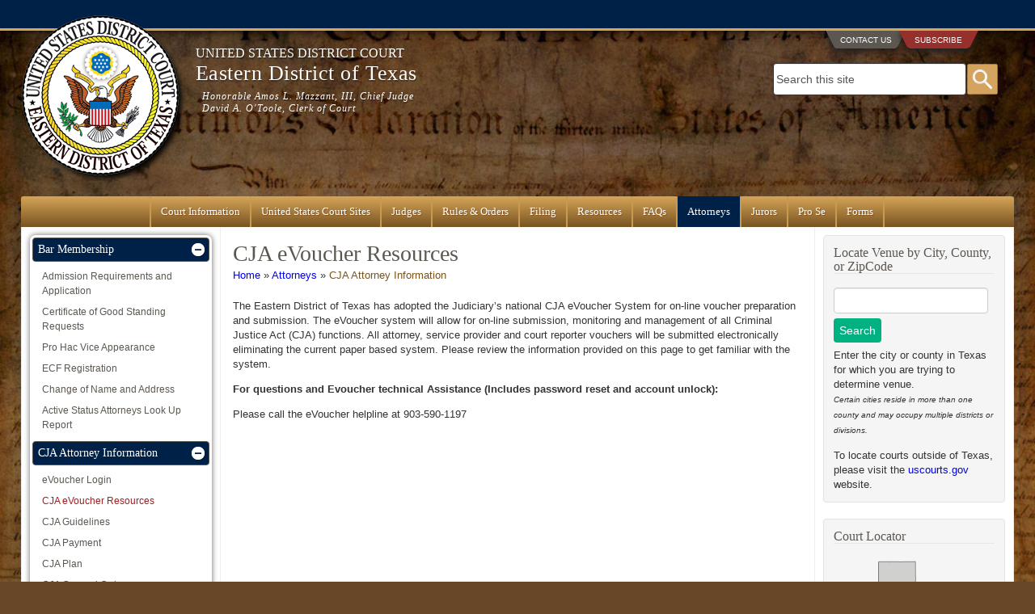

--- FILE ---
content_type: text/html; charset=utf-8
request_url: https://txed.uscourts.gov/?q=cja-evoucher-resources
body_size: 59081
content:
<!doctype html>

<!--[if IE 7]>    <html class="no-js ie7 oldie" lang="en" 
  xmlns:content="http://purl.org/rss/1.0/modules/content/"
  xmlns:dc="http://purl.org/dc/terms/"
  xmlns:foaf="http://xmlns.com/foaf/0.1/"
  xmlns:og="http://ogp.me/ns#"
  xmlns:rdfs="http://www.w3.org/2000/01/rdf-schema#"
  xmlns:sioc="http://rdfs.org/sioc/ns#"
  xmlns:sioct="http://rdfs.org/sioc/types#"
  xmlns:skos="http://www.w3.org/2004/02/skos/core#"
  xmlns:xsd="http://www.w3.org/2001/XMLSchema#"  lang="en" dir="ltr"> <![endif]-->
<!--[if IE 8]>    <html class="no-js ie8 oldie" lang="en" 
  xmlns:content="http://purl.org/rss/1.0/modules/content/"
  xmlns:dc="http://purl.org/dc/terms/"
  xmlns:foaf="http://xmlns.com/foaf/0.1/"
  xmlns:og="http://ogp.me/ns#"
  xmlns:rdfs="http://www.w3.org/2000/01/rdf-schema#"
  xmlns:sioc="http://rdfs.org/sioc/ns#"
  xmlns:sioct="http://rdfs.org/sioc/types#"
  xmlns:skos="http://www.w3.org/2004/02/skos/core#"
  xmlns:xsd="http://www.w3.org/2001/XMLSchema#"  lang="en" dir="ltr"> <![endif]-->
<!--[if gt IE 8]><!--> <html class="no-js" lang="en" 
  xmlns:content="http://purl.org/rss/1.0/modules/content/"
  xmlns:dc="http://purl.org/dc/terms/"
  xmlns:foaf="http://xmlns.com/foaf/0.1/"
  xmlns:og="http://ogp.me/ns#"
  xmlns:rdfs="http://www.w3.org/2000/01/rdf-schema#"
  xmlns:sioc="http://rdfs.org/sioc/ns#"
  xmlns:sioct="http://rdfs.org/sioc/types#"
  xmlns:skos="http://www.w3.org/2004/02/skos/core#"
  xmlns:xsd="http://www.w3.org/2001/XMLSchema#"  lang="en" dir="ltr"> <!--<![endif]-->
<head>
<title>CJA eVoucher Resources | Eastern District of Texas | United States District Court</title>
<meta http-equiv="Content-Type" content="text/html; charset=utf-8" />
<meta name="Generator" content="Drupal 7 (http://drupal.org)" />
<link rel="canonical" href="/?q=cja-evoucher-resources" />
<link rel="shortlink" href="/?q=node/11669" />
<link rel="shortcut icon" href="https://txed.uscourts.gov/sites/all/themes/us_courts_district/favicon.ico" />
<meta name="Generator" content="Drupal Mothership" />
<link rel="apple-touch-icon" sizes="144x144" href="https://txed.uscourts.gov/sites/all/themes/us_courts_district/apple-touch-icon-144x144.png"><link rel="apple-touch-icon" sizes="114x114" href="https://txed.uscourts.gov/sites/all/themes/us_courts_district/apple-touch-icon-114x114.png">
<link rel="apple-touch-icon" sizes="72x72" href="https://txed.uscourts.gov/sites/all/themes/us_courts_district/apple-touch-icon-72x72.png">
<link rel="apple-touch-icon" href="https://txed.uscourts.gov/sites/all/themes/us_courts_district/apple-touch-icon.png">
<link rel="apple-touch-startup-image" href="https://txed.uscourts.gov/sites/all/themes/us_courts_district/apple-startup.png">
<meta name="MobileOptimized" content="width">
<meta name="HandheldFriendly" content="true"><meta name="viewport" content="width=device-width, initial-scale=1"><meta http-equiv="cleartype" content="on">
<meta http-equiv="X-UA-Compatible" content="IE=edge,chrome=1">
<link rel="stylesheet" href="https://txed.uscourts.gov/sites/default/files/css/css_t5J0k1nnkZ1gTH93ZFEdLJIS3Yeyt_TZJmDLbNmdhRQ.css" media="screen" />
<link rel="stylesheet" href="http://fonts.googleapis.com/css?family=Quattrocento" media="screen" />
<link rel="stylesheet" href="https://txed.uscourts.gov/sites/default/files/css/css_NO3EqOPy89yIkUBsVk8QMcTbW3uh_CKXfXrlOCYQjbQ.css" media="screen" />
<link rel="stylesheet" href="https://txed.uscourts.gov/sites/default/files/css/css_AsajjTfHuUNgXUfrKKhT5tEW4wquFIVXqVQqSZkg6Gc.css" media="print" />
<!--[if lt IE 9]>
  <script src="https://txed.uscourts.gov/sites/all/themes/mothership/mothership/js/respond.min.js"></script>
<![endif]-->
<!--[if lt IE 9]>
  <script src="https://txed.uscourts.gov/sites/all/themes/mothership/mothership/js/html5.js"></script>
<![endif]-->
</head>
<body class="not-front two-sidebars node-type-page defaultFont" >
<a href="#main-content" class="element-invisible element-focusable">Skip to main content</a>

  
<div class="top-bar">
      
    
<div  id="block-block-30" class="block block-block quick-links ">
  
      
    <div  class="block-content">
  
  <li class="first"><a href="/clerks-office">Contact Us</a></li>
<li class="last"><a class="lz_cbl" href="https://public.govdelivery.com/accounts/USFEDCOURTS/subscriber/new?qsp=USFEDCOURTS_49">Subscribe</a></li>
    </div>
  </div>
  
  </div>
<header role="banner">
  <div class="siteinfo">
          <figure>
        <a href="/" title="Home" rel="home">
          <img src="https://txed.uscourts.gov/sites/all/themes/us_courts_district/logo.png" alt="Home" />
        </a>
      </figure>
    
          <hgroup>
        <a href="/" title="Home" rel="home">
          <h1>UNITED STATES DISTRICT COURT</h1>
        </a>
                  <a href="/" title="Home" rel="home">
            <h2>Eastern District of Texas</h2>
          </a>
                          <a href="/" title="Home" rel="home">
            <h3>Honorable Amos L. Mazzant, III, Chief Judge <br> David A. O'Toole, Clerk of Court</h3>
          </a>
              </hgroup>
      </div>

  <div class="searchBox">
          <div id="search-box" class="search-box">
        
    
<div  id="block-search-form" class="block block-search " role="search">
  
      
  
  <form action="/?q=cja-evoucher-resources" method="post" id="search-block-form" accept-charset="UTF-8">
<div class="container-inline">
      <h2 class="element-invisible">Search form</h2>
    
<div>
  <label class="element-invisible" for="edit-search-block-form--2">Search</label>
 <input class="custom-search-default-value custom-search-box form-text" onfocus="if (this.value == &#039;Search this site&#039;) {this.value = &#039;&#039;;}" onblur="if (this.value == &#039;&#039;) {this.value = &#039;Search this site&#039;;}" type="text" id="edit-search-block-form--2" name="search_block_form" value="Search this site" size="30" maxlength="128" />
</div>
<div class="form-actions form-wrapper" id="edit-actions"><input type="image" id="edit-submit" name="submit" value="Go" src="/sites/all/themes/us_courts_district/assets/imgs/btn-search.png" class="form-submit" /></div><input type="hidden" name="form_build_id" value="form-krl1scZgvgPq8N4t9e4jsDekPLIyPRywxQBXgVhdUSY" />
<input type="hidden" name="form_id" value="search_block_form" />
</div></form>
  </div>
  
      </div><!-- /searchBox -->
      </div>
</header>
<div class="navigation">
      
    
<nav  id="block-menu-block-3" class="block block-menu-block " role="navigation">
  
      
  <ul class="menu clearfix"><li class="first has-children menu-mlid-948"><a href="/?q=court-info">Court Information</a></li>
<li class="menu-mlid-920"><a href="/?q=united-states-court-sites">United States Court Sites</a></li>
<li class="has-children menu-mlid-957"><a href="/?q=eastern-district-judges">Judges</a></li>
<li class="has-children menu-mlid-1199"><a href="/?q=rules-and-orders">Rules &amp; Orders</a></li>
<li class="has-children menu-mlid-585"><a href="/?q=filing">Filing</a></li>
<li class="has-children menu-mlid-586"><a href="/?q=resources">Resources</a></li>
<li class="has-children menu-mlid-958"><a href="/?q=frequently-asked-questions">FAQs</a></li>
<li class="has-children active-trail menu-mlid-589"><a href="/?q=attorneys" class="active-trail">Attorneys</a></li>
<li class="has-children menu-mlid-590"><a href="/?q=jury-service">Jurors</a></li>
<li class="has-children menu-mlid-591"><a href="/?q=pro-se-litigants">Pro Se</a></li>
<li class="last has-children menu-mlid-1570"><a href="/?q=court-forms">Forms</a></li>
</ul>

  



  
</nav>
  
  </div>
<div class="page">
  <div role="main" id="main-content" class="main-content">
              <h1>CJA eVoucher Resources</h1>
        
    <h2 class="element-invisible">You are here</h2><div class="breadcrumb"><a href="/">Home</a> » <a href="/?q=attorneys">Attorneys</a> » <a class="nolink" tabindex="0">CJA Attorney Information</a></div>
    
    
    

    
    
    
<!-- node.tpl.php -->
<article  id="node-11669" class="node node-page " about="/?q=cja-evoucher-resources" typeof="foaf:Document" role="article">
  
      <span property="dc:title" content="CJA eVoucher Resources" class="rdf-meta element-hidden"></span>
  
  <div class="content">
    

<div class="field field-name-body field-type-text-with-summary field-label-hidden">
  
  
                <p>The Eastern District of Texas has adopted the Judiciary’s national CJA eVoucher System for on-line voucher preparation and submission. The eVoucher system will allow for on-line submission, monitoring and management of all Criminal Justice Act (CJA) functions. All attorney, service provider and court reporter vouchers will be submitted electronically eliminating the current paper based system. Please review the information provided on this page to get familiar with the system.</p>
<p><strong>For questions and Evoucher technical Assistance (Includes password reset and account unlock):</strong></p>
<p>Please call the eVoucher helpline at 903-590-1197</p>
<p> </p>
        </div>
  </div>

  
  </article>  

    
  </div><!-- /main-->

      <div id="sidebar-first" class="sidebar-first">
    
    
<nav  id="block-menu-block-1" class="block block-menu-block menu-block-nav " role="navigation">
  
      
  <ul class="menu clearfix"><li class="first expanded menu-mlid-882"><a class="nolink" tabindex="0">Bar Membership</a><ul class="menu clearfix"><li class="first menu-mlid-883"><a href="/?q=admission-requirements-and-application">Admission Requirements and Application</a></li>
<li class="menu-mlid-885"><a href="/?q=certificate-good-standing-requests">Certificate of Good Standing Requests</a></li>
<li class="menu-mlid-887"><a href="/?q=pro-hac-vice-appearance">Pro Hac Vice Appearance</a></li>
<li class="menu-mlid-1876"><a href="/?q=cmecf-registration">ECF Registration</a></li>
<li class="menu-mlid-5800"><a href="/?q=node/14103/attachment">Change of Name and Address</a></li>
<li class="last menu-mlid-6514"><a href="/?q=active-status-attorneys-look-report">Active Status Attorneys Look Up Report</a></li>
</ul></li>
<li class="expanded active-trail menu-mlid-971"><a class="active-trail nolink" tabindex="0">CJA Attorney Information</a><ul class="menu clearfix"><li class="first menu-mlid-2443"><a href="https://evsdweb.ev.uscourts.gov/CJA_txe_prod/CJAeVoucher/">eVoucher Login</a></li>
<li class="active-trail active menu-mlid-2444"><a href="/?q=cja-evoucher-resources" class="active-trail active">CJA eVoucher Resources</a></li>
<li class="menu-mlid-2554"><a href="/?q=cja-guidelines">CJA Guidelines</a></li>
<li class="menu-mlid-972"><a href="/?q=criminal-justice-act-cja-payment">CJA Payment</a></li>
<li class="menu-mlid-2556"><a href="/?q=cja-plan">CJA Plan</a></li>
<li class="menu-mlid-2553"><a href="/?q=cja-general-orders">CJA General Orders</a></li>
<li class="menu-mlid-1799"><a href="/?q=cja-panel-applications">CJA Panel Applications</a></li>
<li class="menu-mlid-6118"><a href="https://txed.uscourts.gov/sites/default/files/goFiles/General%20Order%2026-01.pdf">Current CJA Panel Attorneys List</a></li>
<li class="menu-mlid-1255"><a href="/?q=attorneys/cja-forms">CJA Forms</a></li>
<li class="menu-mlid-1765"><a href="/?q=attorney/cja-faq">FAQs</a></li>
<li class="menu-mlid-1730"><a href="/?q=links-resources">Links &amp; Resources</a></li>
<li class="last menu-mlid-1729"><a href="/?q=contact-us">Contact Us</a></li>
</ul></li>
<li class="expanded menu-mlid-4432"><a class="nolink" tabindex="0">Non-CJA /Pro Bono Counsel Plan and Appointment Forms</a><ul class="menu clearfix"><li class="first last menu-mlid-4434"><a href="/?q=attorneys/NonCJA-ProBono_forms">Non-CJA/Pro Bono Plan Forms</a></li>
</ul></li>
<li class="expanded menu-mlid-1681"><a class="nolink" tabindex="0">Patent Resources</a><ul class="menu clearfix"><li class="first menu-mlid-2462"><a href="/?q=patent-rules">Patent Rules</a></li>
<li class="menu-mlid-2464"><a href="/?q=forms/patent">Patent Forms</a></li>
<li class="last menu-mlid-2465"><a href="/?q=patent-general-orders">Patent General Orders</a></li>
</ul></li>
<li class="expanded menu-mlid-913"><a class="nolink" tabindex="0">Alternative Dispute Resolution</a><ul class="menu clearfix"><li class="first menu-mlid-914"><a href="/?q=court-annexed-mediation-plan">Court-Annexed Mediation Plan</a></li>
<li class="last menu-mlid-917"><a href="/?q=faq/alternative-dispute-resolution">Frequently Asked Questions</a></li>
</ul></li>
<li class="menu-mlid-863"><a href="/?q=faq/attorney-faq">Attorney FAQs</a></li>
<li class="expanded menu-mlid-1253"><a class="nolink" tabindex="0">Forms</a><ul class="menu clearfix"><li class="first menu-mlid-1254"><a href="/?q=attorneys/civil-forms">Civil Forms</a></li>
<li class="last menu-mlid-1256"><a href="/?q=attorneys/criminal-forms">Criminal Forms</a></li>
</ul></li>
<li class="expanded menu-mlid-2525"><a href="/?q=budgeting-high-cost-litigation">Budgeting for  High Cost Litigation</a><ul class="menu clearfix"><li class="first menu-mlid-2526"><a href="/?q=habeas-corpus-death-penalty-budgeting">Habeas Corpus Death Penalty Budgeting</a></li>
<li class="menu-mlid-2527"><a href="/?q=federal-death-penalty-prosecution-budgeting">Federal Death Penalty Prosecution Budgeting</a></li>
<li class="last menu-mlid-2528"><a href="/?q=mega-case-non-capital-case-budgeting">Mega-case Non-capital Case Budgeting</a></li>
</ul></li>
<li class="menu-mlid-3063"><a href="/?q=management-plan-court-reporting-and-recording-services">Management Plan for Court Reporting and Recording Services</a></li>
<li class="last menu-mlid-1709"><a href="http://www.lb5.uscourts.gov/juryinstructions/">Pattern Jury Instructions</a></li>
</ul>

  



  
</nav>
  
    </div>
  
      <div id="sidebar-second" class="sidebar-second">
      
    
<div  id="block-views-city-block-block" class="block block-views ">
  
        <h2 class="title">Locate Venue by City, County, or ZipCode</h2>
    
  
  <div class="view-city-block view-id-city_block view-display-id-block view-dom-id-cb18f6db3f2c243afbacdccefc6d4f87">
        
      <div class="view-filters">
      <form action="/" method="get" id="views-exposed-form-city-block-block" accept-charset="UTF-8">  <input type="hidden" name="q" />
<div class="views-exposed-form">
  <div class="views-exposed-widgets clearfix">
          <div id="edit-field-county-citydata-value-wrapper" class="views-exposed-widget views-widget-filter-field_county_citydata_value">
                        <div class="views-widget">
          
<div>
 <input type="text" id="edit-field-county-citydata-value" name="field_county_citydata_value" value="" size="30" maxlength="128" />
</div>
        </div>
              </div>
                    <div class="views-exposed-widget views-submit-button">
      <input type="submit" id="edit-submit-city-block" name="" value="Search" />    </div>
      </div>
</div>
</form>    </div>
  
  
      <div class="view-empty">
      <p>Enter the city or county in Texas for which you are trying to determine venue.<br />
<small><i>Certain cities reside in more than one county and may occupy multiple districts or divisions.</i></small></p>
<p>To locate courts outside of Texas, please visit the <a href="http://www.uscourts.gov/court_locator/CourtLocatorSearch.aspx" target="_blank">uscourts.gov</a> website.</p>
    </div>
  
  
  
  
  
  
</div>
  </div>

<div  id="block-block-16" class="block block-block map-thumb ">
  
        <h2 class="title">Court Locator</h2>
    
    <div  class="block-content">
  
  <p><a href="/court-locator"><img alt="Texas Districts" src="[data-uri]" /></a></p>

    </div>
  </div>
  
    </div>
  </div><!-- /page-->

<footer role="contentinfo">
  <div id="footer" class="footer">
          <div class="footer-left">
    
<nav  id="block-menu-menu-footer-menu" class="block block-menu " role="navigation">
  
      
  <ul class="menu clearfix"><li class="first"><a href="/">Home</a></li>
<li><a href="/?q=clerks-office">Contact Us</a></li>
<li><a href="/?q=employment-information">Employment</a></li>
<li><a href="https://ecf.txed.uscourts.gov/cgi-bin/ShowIndex.pl" target="_blank">ECF</a></li>
<li><a href="/?q=forms/all">Forms</a></li>
<li class="last"><a href="/?q=links">Links</a></li>
</ul>

  



  
</nav>
  
</div>
              <div class="footer-right">
    
<div  id="block-block-25" class="block block-block ">
  
      
    <div  class="block-content">
  
  <a href="/sitemap">Sitemap</a> | <!---|<a href="/browsealoud-information">BrowseAloud</a>--->
<a href="/?q=privacy-and-security-policy">Privacy<a/>
    </div>
  </div>
  
</div>
      </div>
</footer><script src="https://txed.uscourts.gov/sites/all/modules/contrib/jquery_update/replace/jquery/2.2/jquery.min.js?v=2.2.4"></script>
<script src="https://txed.uscourts.gov/misc/jquery-extend-3.4.0.js?v=2.2.4"></script>
<script src="https://txed.uscourts.gov/misc/jquery-html-prefilter-3.5.0-backport.js?v=2.2.4"></script>
<script src="https://txed.uscourts.gov/misc/jquery.once.js?v=1.2"></script>
<script src="https://txed.uscourts.gov/misc/drupal.js?t7op0f"></script>
<script src="https://txed.uscourts.gov/sites/all/modules/contrib/jquery_update/js/jquery_browser.js?v=0.0.1"></script>
<script src="https://txed.uscourts.gov/sites/all/modules/contrib/jquery_update/replace/ui/ui/minified/jquery.ui.core.min.js?v=1.10.2"></script>
<script src="https://txed.uscourts.gov/sites/all/modules/contrib/jquery_update/replace/ui/ui/minified/jquery.ui.widget.min.js?v=1.10.2"></script>
<script src="https://txed.uscourts.gov/sites/all/modules/contrib/jquery_update/replace/ui/ui/minified/jquery.ui.accordion.min.js?v=1.10.2"></script>
<script src="https://txed.uscourts.gov/sites/all/modules/contrib/jquery_update/replace/ui/external/jquery.cookie.js?v=67fb34f6a866c40d0570"></script>
<script src="https://txed.uscourts.gov/sites/all/modules/contrib/jquery_update/replace/jquery.form/4/jquery.form.min.js?v=4.2.1"></script>
<script src="https://txed.uscourts.gov/misc/form-single-submit.js?v=7.103.13+7.103.1:drupal"></script>
<script src="https://txed.uscourts.gov/misc/ajax.js?v=7.103.13+7.103.1:drupal"></script>
<script src="https://txed.uscourts.gov/sites/all/modules/contrib/jquery_update/js/jquery_update.js?v=0.0.1"></script>
<script src="https://txed.uscourts.gov/sites/all/modules/jquery_ui_filter/jquery_ui_filter.js?t7op0f"></script>
<script src="https://txed.uscourts.gov/sites/all/libraries/colorbox/jquery.colorbox-min.js?t7op0f"></script>
<script src="https://txed.uscourts.gov/sites/all/modules/colorbox/js/colorbox.js?t7op0f"></script>
<script src="https://txed.uscourts.gov/sites/all/modules/colorbox/styles/default/colorbox_style.js?t7op0f"></script>
<script src="https://txed.uscourts.gov/sites/all/modules/colorbox/js/colorbox_load.js?t7op0f"></script>
<script src="https://txed.uscourts.gov/sites/all/modules/contrib/dhtml_menu/dhtml_menu.js?t7op0f"></script>
<script src="https://txed.uscourts.gov/sites/all/libraries/responsive-imagemaps/jquery.rwdImageMaps.min.js?t7op0f"></script>
<script src="https://txed.uscourts.gov/sites/all/modules/video/js/video.js?t7op0f"></script>
<script src="https://txed.uscourts.gov/sites/all/modules/jquery_ui_filter/accordion/jquery_ui_filter_accordion.js?t7op0f"></script>
<script src="https://txed.uscourts.gov/sites/all/modules/contrib/views_accordion/views-accordion.js?t7op0f"></script>
<script src="https://txed.uscourts.gov/sites/all/modules/contrib/views/js/base.js?t7op0f"></script>
<script src="https://txed.uscourts.gov/misc/progress.js?v=7.103.13+7.103.1:drupal"></script>
<script src="https://txed.uscourts.gov/sites/all/modules/contrib/views/js/ajax_view.js?t7op0f"></script>
<script src="https://txed.uscourts.gov/sites/all/modules/contrib/responsive_menus/styles/sidr/js/responsive_menus_sidr.js?t7op0f"></script>
<script src="https://txed.uscourts.gov/sites/all/libraries/sidr/jquery.sidr.min.js?t7op0f"></script>
<script src="https://txed.uscourts.gov/sites/all/themes/mothership/mothership/js/contextual.js?t7op0f"></script>
<script src="https://txed.uscourts.gov/sites/all/themes/us_courts_district/assets/js/script.js?t7op0f"></script>
<script src="https://txed.uscourts.gov/sites/all/themes/us_courts_district/assets/js/jquery.fitvids.js?t7op0f"></script>
<script src="https://txed.uscourts.gov/sites/all/themes/us_courts_district/assets/js/emailgate.js?t7op0f"></script>
<script>jQuery.extend(Drupal.settings, {"basePath":"\/","pathPrefix":"","setHasJsCookie":0,"ajaxPageState":{"theme":"us_courts_district","theme_token":"JsXA676XDouPDXcS7iWmNDsujDBpH2aSLDdvKeR7-PQ","jquery_version":"2.2","jquery_version_token":"6s3jH0ZNMIRxQBGxgEigvFVTBc2iZHv5hszS_Cstk1k","js":{"sites\/all\/modules\/contrib\/responsive_imagemaps\/responsive_imagemaps.js":1,"sites\/all\/modules\/contrib\/jquery_update\/replace\/jquery\/2.2\/jquery.min.js":1,"misc\/jquery-extend-3.4.0.js":1,"misc\/jquery-html-prefilter-3.5.0-backport.js":1,"misc\/jquery.once.js":1,"misc\/drupal.js":1,"sites\/all\/modules\/contrib\/jquery_update\/js\/jquery_browser.js":1,"sites\/all\/modules\/contrib\/jquery_update\/replace\/ui\/ui\/minified\/jquery.ui.core.min.js":1,"sites\/all\/modules\/contrib\/jquery_update\/replace\/ui\/ui\/minified\/jquery.ui.widget.min.js":1,"sites\/all\/modules\/contrib\/jquery_update\/replace\/ui\/ui\/minified\/jquery.ui.accordion.min.js":1,"sites\/all\/modules\/contrib\/jquery_update\/replace\/ui\/external\/jquery.cookie.js":1,"sites\/all\/modules\/contrib\/jquery_update\/replace\/jquery.form\/4\/jquery.form.min.js":1,"misc\/form-single-submit.js":1,"misc\/ajax.js":1,"sites\/all\/modules\/contrib\/jquery_update\/js\/jquery_update.js":1,"sites\/all\/modules\/jquery_ui_filter\/jquery_ui_filter.js":1,"sites\/all\/libraries\/colorbox\/jquery.colorbox-min.js":1,"sites\/all\/modules\/colorbox\/js\/colorbox.js":1,"sites\/all\/modules\/colorbox\/styles\/default\/colorbox_style.js":1,"sites\/all\/modules\/colorbox\/js\/colorbox_load.js":1,"sites\/all\/modules\/contrib\/dhtml_menu\/dhtml_menu.js":1,"sites\/all\/libraries\/responsive-imagemaps\/jquery.rwdImageMaps.min.js":1,"sites\/all\/modules\/video\/js\/video.js":1,"sites\/all\/modules\/jquery_ui_filter\/accordion\/jquery_ui_filter_accordion.js":1,"sites\/all\/modules\/contrib\/views_accordion\/views-accordion.js":1,"sites\/all\/modules\/contrib\/views\/js\/base.js":1,"misc\/progress.js":1,"sites\/all\/modules\/contrib\/views\/js\/ajax_view.js":1,"sites\/all\/modules\/contrib\/responsive_menus\/styles\/sidr\/js\/responsive_menus_sidr.js":1,"sites\/all\/libraries\/sidr\/jquery.sidr.min.js":1,"sites\/all\/themes\/mothership\/mothership\/js\/contextual.js":1,"sites\/all\/themes\/us_courts_district\/assets\/js\/script.js":1,"sites\/all\/themes\/us_courts_district\/assets\/js\/jquery.fitvids.js":1,"sites\/all\/themes\/us_courts_district\/assets\/js\/emailgate.js":1},"css":{"modules\/system\/system.base.css":1,"modules\/system\/system.menus.css":1,"modules\/system\/system.messages.css":1,"modules\/system\/system.theme.css":1,"misc\/ui\/jquery.ui.core.css":1,"misc\/ui\/jquery.ui.theme.css":1,"misc\/ui\/jquery.ui.accordion.css":1,"modules\/field\/theme\/field.css":1,"modules\/node\/node.css":1,"modules\/search\/search.css":1,"modules\/user\/user.css":1,"sites\/all\/modules\/contrib\/views\/css\/views.css":1,"sites\/all\/modules\/contrib\/ckeditor\/css\/ckeditor.css":1,"sites\/all\/modules\/media\/modules\/media_wysiwyg\/css\/media_wysiwyg.base.css":1,"sites\/all\/modules\/colorbox\/styles\/default\/colorbox_style.css":1,"sites\/all\/modules\/contrib\/ctools\/css\/ctools.css":1,"sites\/all\/modules\/contrib\/dhtml_menu\/dhtml_menu.css":1,"sites\/all\/modules\/video\/css\/video.css":1,"sites\/all\/libraries\/sidr\/stylesheets\/jquery.sidr.dark.css":1,"http:\/\/fonts.googleapis.com\/css?family=Quattrocento":1,"sites\/all\/themes\/mothership\/mothership\/css\/normalize.css":1,"sites\/all\/themes\/mothership\/mothership\/css\/mothership-default.css":1,"sites\/all\/themes\/mothership\/mothership\/css\/mothership-layout.css":1,"sites\/all\/themes\/mothership\/mothership\/css\/mothership.css":1,"sites\/all\/themes\/us_courts_district\/assets\/css\/font-awesome.min.css":1,"sites\/all\/themes\/us_courts_district\/assets\/css\/style.css":1,"sites\/all\/themes\/us_courts_district\/assets\/css\/print.css":1}},"colorbox":{"opacity":"0.85","current":"{current} of {total}","previous":"\u00ab Prev","next":"Next \u00bb","close":"Close","maxWidth":"98%","maxHeight":"98%","fixed":true,"mobiledetect":true,"mobiledevicewidth":"480px","file_public_path":"\/sites\/default\/files","specificPagesDefaultValue":"admin*\nimagebrowser*\nimg_assist*\nimce*\nnode\/add\/*\nnode\/*\/edit\nprint\/*\nprintpdf\/*\nsystem\/ajax\nsystem\/ajax\/*"},"dhtmlMenu":{"nav":"none","animation":{"effects":{"height":"height","opacity":"opacity","width":0},"speed":"500"},"effects":{"siblings":"close-all","children":"close-children","remember":"0"},"filter":{"type":"whitelist","list":{"main-menu":"main-menu","devel":0,"management":0,"menu-news-nav":0,"navigation":0,"shortcut-set-1":0,"user-menu":0}}},"jQueryUiFilter":{"disabled":0,"accordionHeaderTag":"h3","accordionOptions":{"active":0,"animated":"slide","autoHeight":"true","clearStyle":"false","collapsible":"false","event":"click","scrollTo":0,"history":"false"}},"urlIsAjaxTrusted":{"\/":true,"\/?q=views\/ajax":true,"\/?q=cja-evoucher-resources":true},"views":{"ajax_path":"\/?q=views\/ajax","ajaxViews":{"views_dom_id:cb18f6db3f2c243afbacdccefc6d4f87":{"view_name":"city_block","view_display_id":"block","view_args":"","view_path":"node\/11669","view_base_path":null,"view_dom_id":"cb18f6db3f2c243afbacdccefc6d4f87","pager_element":0}}},"responsive_menus":[{"selectors":["#block-menu-block-3 .menu"],"trigger_txt":"\u2630 Menu","side":"left","speed":"75","media_size":"850","displace":"1","renaming":"1","onOpen":"","onClose":"","responsive_menus_style":"sidr"}]});</script>

      
<script src="https://txed.uscourts.gov/sites/all/modules/contrib/responsive_imagemaps/responsive_imagemaps.js?t7op0f"></script>
</body>
</html>

--- FILE ---
content_type: application/javascript
request_url: https://txed.uscourts.gov/sites/all/themes/us_courts_district/assets/js/script.js?t7op0f
body_size: 1496
content:
(function($) {
	$(document).ready(function() {
		$(".video-container").fitVids();
	});

  Drupal.behaviors.uscourtsGeneral = {
    attach: function(context, settings) {
      
      if ( $('.views-field-field-local-rule-content', context).length ) {
        $('li .views-field-title').addClass('slide-js-active');
        $('.views-field-field-local-rule-content').hide();
        $('li .views-field-title').click(function(){
          $(this).parent().find('.views-field-field-local-rule-content').slideToggle();
          $(this).toggleClass('slide-open');
          $(this).parent().toggleClass('open');
        })
      }
      if ( $('.views-field-field-faq-answer', context).length ) {
        $('li .views-field-title').addClass('slide-js-active');
        $('.views-field-field-faq-answer').hide();
        $('li .views-field-title').click(function(){
          $(this).parent().find('.views-field-field-faq-answer').slideToggle();
          $(this).toggleClass('slide-open');
          $(this).parent().toggleClass('open');
        })
      }
    }
  };
    
})(jQuery);

(function ($) {
    Drupal.behaviors.someClicks = {
	attach: function(context,settings) {
	    $('#webmasteremail').click(function () {
		var conf = confirm("Contact the webmaster for website feedback only. For CM/ECF, Attorney Admissions, or other questions contact one of the divisions above.");
		if (conf == true) {
		    window.location="mailto:webmaster@txed.uscourts.gov";
		}
	    });
	}
    }
})(jQuery);

